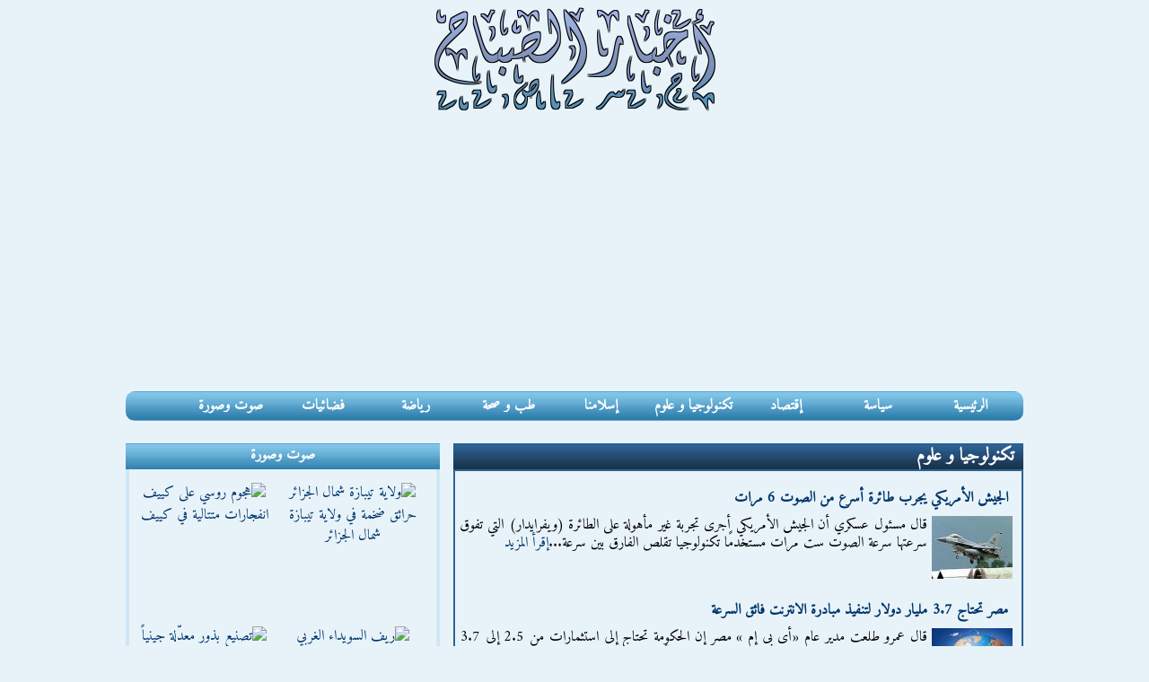

--- FILE ---
content_type: text/html; charset=UTF-8
request_url: https://www.akhbaralsabah.com/technology54.htm
body_size: 4975
content:
<!DOCTYPE html>
<html dir="rtl" lang="ar">
<head>
<meta charset="utf-8" />
<title>أخبار تكنولوجيا و علوم - الصفحة 54</title>
<meta name="viewport" content="width=device-width, initial-scale=1.0" />
<link rel="stylesheet" href="css/style-v4.css"/>
<meta name="Robots" content="index, follow" />
<link rel="canonical" href="https://www.akhbaralsabah.com/technology54.htm"/>
<link rel="image_src" href="images/techno.jpg"/>
<meta name="description" content="معلومات هامة عن عالم التكنولوجيا و العلوم , أخر تطبيقات الاندرويد, تطبيقات ابل, تكنولوجيا المعلومات, شاهد أخر الإبتكارات, صفحة رقم 54" />
<meta property="og:title" content="أخبار تكنولوجيا و علوم - الصفحة 54"/>
<meta property="og:image" content="https://www.akhbaralsabah.com/images/techno.jpg"/>
<meta property="og:description" content="معلومات هامة عن عالم التكنولوجيا و العلوم , أخر تطبيقات الاندرويد, تطبيقات ابل, تكنولوجيا المعلومات, شاهد أخر الإبتكارات, صفحة رقم 54"/>
<meta property="og:url" content="https://www.akhbaralsabah.com/technology54.htm" />
<meta property="og:type" content="website"/>
<meta property="og:site_name" content="akhbaralsabah.com"/>
<link rel="alternate" type="application/rss+xml" href="https://www.akhbaralsabah.com/rss.xml" title="أخبار الصباح">
<script src="https://ajax.googleapis.com/ajax/libs/jquery/1.7.2/jquery.min.js"></script>
<script src="js/menu-responsive.js"></script>
<!-- Google tag (gtag.js) -->
<script async src="https://www.googletagmanager.com/gtag/js?id=G-3N6N6FNY5J"></script>
<script>
  window.dataLayer = window.dataLayer || [];
  function gtag(){dataLayer.push(arguments);}
  gtag('js', new Date());

  gtag('config', 'G-3N6N6FNY5J');
</script>
<script type="application/ld+json">
{
  "@context": "https://schema.org",
  "@type": "WebSite",
  "url": "https://www.akhbaralsabah.com/technology54.htm",
  "name": "أخبار تكنولوجيا و علوم - الصفحة 54",
  "description": "معلومات هامة عن عالم التكنولوجيا و العلوم , أخر تطبيقات الاندرويد, تطبيقات ابل, تكنولوجيا المعلومات, شاهد أخر الإبتكارات, صفحة رقم 54",
  "image": "https://www.akhbaralsabah.com/images/techno.jpg"
}
</script>
</head>
<body>
<div class="container">
  <div class="haut">
    	<div class="logosite"><a href="https://www.akhbaralsabah.com"><img src="images/akhbarsabah.png" alt="Akhbar Alsabah اخبار الصباح" /></a></div>
  </div>
  <div class="block menu">
        <nav class="clearfix">
          <ul class="clearfix">
            <li class="ra2isia"><a href="https://www.akhbaralsabah.com">الرئيسية</a></li>
			<li><a href="siassa.htm">سياسة</a></li>
			<li><a href="iqtissad.htm">إقتصاد</a></li>
			<li><a href="technology.htm">تكنولوجيا و علوم</a></li>
			<li><a href="islam.htm">إسلامنا</a></li>
			<li><a href="health.htm">طب و صحة</a></li>
			<li><a href="sport.htm">رياضة</a></li>
			<li><a href="tv.htm">فضائيات</a></li>
			<li><a href="listvideo.htm">صوت وصورة</a></li>
          </ul>
          <a href="#" id="pull">القائمة الرئيسية</a>
		</nav>     
	</div>
  <div class="block wast">
 	<div class="onwanrub">تكنولوجيا و علوم</div>
    <div class="listerubrique">
            				<div class="tafasil">
              <div class="titrerub"><a href="article794.htm" >الجيش الأمريكي يجرب طائرة أسرع من الصوت 6 مرات</a></div>
          <img src="picsmin/1941_tayaradaw.jpg" alt="طائرة أسرع من الصوت"  /><span class="resumetext">قال مسئول عسكري أن الجيش الأمريكي أجرى تجربة غير مأهولة على الطائرة (ويفرايدار) التي تفوق سرعتها سرعة الصوت ست مرات مستخدمًا تكنولوجيا تقلص الفارق بين سرعة...<a href="article794.htm" >إقرأ المزيد</a></span></div>
				<div class="tafasil">
              <div class="titrerub"><a href="article786.htm" >مصر تحتاج 3.7 مليار دولار لتنفيذ مبادرة الانترنت فائق السرعة</a></div>
          <img src="picsmin/4906_adslspeed.jpg" alt="الانترنت فائق السرعة"  /><span class="resumetext">قال عمرو طلعت مدير عام «أى بى إم » مصر إن الحكومة تحتاج إلى استثمارات من 2.5 إلى 3.7 مليار دولار، لإطلاق مبادرة الانترنت فائق السرعة...<a href="article786.htm" >إقرأ المزيد</a></span></div>
				<div class="tafasil">
              <div class="titrerub"><a href="article775.htm" >برنامج تجسس لمراقبة أرصدة البنوك في الشرق الأوسط</a></div>
          <img src="picsmin/1254_bankspynet.jpg" alt="مراقبة أرصدة البنوك"  /><span class="resumetext">صرح باحثون في مجال أمن الإنترنت ومكافحة الفيروسات أنه تم رصد برنامج متطور للتجسس يتابع المعاملات المالية في بنوك بالشرق الأوسط، ورجحوا أن يكون هذا البرنامج،...<a href="article775.htm" >إقرأ المزيد</a></span></div>
				<div class="tafasil">
              <div class="titrerub"><a href="article765.htm" >شركة أمازون تخوض غمار ألعاب الفيديو الاجتماعية</a></div>
          <img src="picsmin/3555_amazon.jpg" alt="أمازون"  /><span class="resumetext">أعلن الموزع الإلكتروني \&quot;أمازون\&quot; انه ينوي خوض غمار العاب الفيديو الاجتماعية، مع لعبته الاولى على موقع التواصل الاجتماعي \&quot;فيسبوك\&quot; تحت عنوان \&quot;ليفينغ كلاسيكس\&quot;.

وكتب \&quot;أمازون\&quot; على صفحة...<a href="article765.htm" >إقرأ المزيد</a></span></div>
				<div class="tafasil">
              <div class="titrerub"><a href="article753.htm" >رويترز هدف جديد للهاكرز</a></div>
          <img src="picsmin/5535_hakreuters.jpg" alt="هاكرز"  /><span class="resumetext">بعد أقل من 48 ساعة على اختراق بوابة مدونات وكالة رويترز للأخبار ، استطاع بعض الهاكرز اختراق واحد من حسابات الوكالة على موقع التدوين المصغر تويتر...<a href="article753.htm" >إقرأ المزيد</a></span></div>
				<div class="tafasil">
              <div class="titrerub"><a href="article731.htm" >يوتيوب يحقق أكثر من 4 مليارات ساعة من المشاهدات في خلال شهر</a></div>
          <img src="picsmin/3549_youtubemoshahada.jpg" alt="المشاهدات يوتيوب"  /><span class="resumetext">نعلم جيمعنا أهمية موقع اليوتيوب التابع لجوجل فهو أحد المواقع الهامة جدا وبشكل كبير والتي تقوم بتوفير الفيديوهات للزوار والأعضاء للأستمتاع لمشاهدتها ومع تطور النجاح الباهر...<a href="article731.htm" >إقرأ المزيد</a></span></div>
				<div class="tafasil">
              <div class="titrerub"><a href="article713.htm" >آبل تطلق \&quot;آي فون 5\&quot; في شتنبر المقبل</a></div>
          <img src="picsmin/4620_iphone5.jpg" alt="آي فون 5"  /><span class="resumetext">نقلت وكالة \&quot;بلومبرغ\&quot; للأنباء الاقتصادية عن اليوم الثلاثاء (30 يوليو/تموز) عن اثنين من المسؤولين المطلعين على خطط آبل القول إن الشركة ستطلق الجيل الجديد، الذي طال...<a href="article713.htm" >إقرأ المزيد</a></span></div>
				<div class="tafasil">
              <div class="titrerub"><a href="article694.htm" >سامسونغ ترفع مبيعاتها على خطى ابل</a></div>
          <img src="picsmin/1439_samsung-galaxys.jpg" alt="سامسونغ"  /><span class="resumetext">وصلت المنافسة القوية بين العملاق الكوري \&quot;سامسونغ إلكترونيكس\&quot; والأمريكي \&quot;ابل\&quot; إلى أوجها بفضل ارتفاع حجم سوق الهواتف النقالة، ففي حين سجلت الشركة الكورية نموا في مبيعاتها...<a href="article694.htm" >إقرأ المزيد</a></span></div>
				<div class="tafasil">
              <div class="titrerub"><a href="article686.htm" >تطبيق للهواتف الذكية يُتيح قراءة الصحف العالمية</a></div>
          <img src="picsmin/1219_mobilrdaki.jpg" alt="الصحف العالمية"  /><span class="resumetext">تُتيح الهواتف الذكية في وقتنا الحالي إمكانية قراءة الصحف وتصفح مواقعها على الإنترنت أثناء التجول في أي مكان.

 

ونظراً لأن استدعاء مواقع الصحف كل على حدة...<a href="article686.htm" >إقرأ المزيد</a></span></div>
				<div class="tafasil">
              <div class="titrerub"><a href="article669.htm" >اكبر تلسكوب لاسلكي في العالم</a></div>
          <img src="picsmin/0425_telescopeakbar.jpg" alt="اكبر تلسكوب"  /><span class="resumetext">عندما تكون الصورة النمطية عن افريقيا انها موطن لاعبي كرة القدم فقط ولا علاقة لها بالعلوم، تكتسب اقامة اكبر تلسكوب لاسلكي في العالم في القارة السمراء...<a href="article669.htm" >إقرأ المزيد</a></span></div>
<div><div class="pagination">
 <a href="technology53.htm">السابقة</a>  <a href="technology.htm">1</a>  <a href="technology2.htm">2</a>  ...  <a href="technology52.htm">52</a>  <a href="technology53.htm">53</a>  <span class="active">54</span>  <a href="technology55.htm">55</a>  <a href="technology56.htm">56</a>  <a href="technology57.htm">57</a>  <a href="technology58.htm">58</a>  <a href="technology59.htm">59</a>  <a href="technology60.htm">60</a>  <a href="technology55.htm">التالية</a>
 </div>
</div>   
            </div>
</div>
<div class="block janb">
 	<div class="cadre1g">
        <div class="sawtsora">صوت وصورة</div>
        <div class="videogauche">
                        <div class="video1"><a href="video14444.htm" ><img src="https://img.youtube.com/vi/a-nHrhGcX9I/hqdefault.jpg" alt=" ولاية تيبازة شمال الجزائر" /><br/>حرائق ضخمة في ولاية تيبازة شمال الجزائر</a></div>
                        <div class="video1"><a href="video14443.htm" ><img src="https://img.youtube.com/vi/NzThbZIHLgc/hqdefault.jpg" alt="هجوم روسي على كييف" /><br/>انفجارات متتالية في كييف</a></div>
                        <div class="video1"><a href="video14442.htm" ><img src="https://img.youtube.com/vi/-vmBdDHVqRw/2.jpg" alt="ريف السويداء الغربي" /><br/>استهداف نقاط أمنية بريف السويداء الغربي</a></div>
                        <div class="video1"><a href="video14441.htm" ><img src="https://img.youtube.com/vi/MOiDrUsgaug/3.jpg" alt="تصنيع بذور معدّلة جينياً " /><br/>خطة صينية سرية للسيطرة على غذاء العالم</a></div>
                        <div class="video1"><a href="video14440.htm" ><img src="https://img.youtube.com/vi/lUzFfxuRiww/hqdefault.jpg" alt="الشعوب التركية" /><br/>ماذا لو توحدت الشعوب التركية؟</a></div>
                        <div class="video1"><a href="video14439.htm" ><img src="https://img.youtube.com/vi/ZCktOCRloC0/hqdefault.jpg" alt=" الهجمات الروسية في مقاطعة خيرسون" /><br/>الجيش الأوكراني يصد 81 هجوما روسيا خلال يوم واحد</a></div>
                        <div class="video1"><a href="video14438.htm" ><img src="https://img.youtube.com/vi/2IYHEPTmRkE/2.jpg" alt="أغنى مدينة في العالم" /><br/>كيف خسرت إسرائيل أغنى مدينة في العالم؟</a></div>
                        <div class="video1"><a href="video14437.htm" ><img src="https://img.youtube.com/vi/zFuWm9bY6e0/3.jpg" alt="القتال في روسيا وأوكرانيا" /><br/>ما أبرز محاور القتال في روسيا وأوكرانيا؟</a></div>
                        <div class="video1"><a href="video14436.htm" ><img src="https://img.youtube.com/vi/_mXsmQJFTe8/hqdefault.jpg" alt="انفجار قرب مجمع محاكم في العاصمة إسلام آباد" /><br/>انفجار قرب مجمع المحاكم في إسلام آباد</a></div>
                        <div class="video1"><a href="video14435.htm" ><img src="https://img.youtube.com/vi/swNP62n3H5s/hqdefault.jpg" alt="الرئيس أحمد الشرع" /><br/>استقبال الجالية السورية للرئيس الشرع في واشنطن</a></div>
                        <div class="video1"><a href="video14434.htm" ><img src="https://img.youtube.com/vi/o__heI4UqHU/hqdefault.jpg" alt="مواقع الدعم السريع في نيالا" /><br/>الجيش السوداني يقصف مواقع الدعم السريع في نيالا</a></div>
                        <div class="video1"><a href="video14433.htm" ><img src="https://img.youtube.com/vi/koCvMZcbkFo/hqdefault.jpg" alt="احتياطيات الذهب العالمية" /><br/>هل تستولي أمريكا على احتياطيات الذهب العالمية</a></div>
                    </div>
    </div>
    <div class="gg300gauche"><script async src="//pagead2.googlesyndication.com/pagead/js/adsbygoogle.js"></script>
<!-- akhbar300 -->
<ins class="adsbygoogle"
     style="display:block"
     data-ad-client="ca-pub-2728238326137844"
     data-ad-slot="9727405502"
     data-ad-format="auto"></ins>
<script>
(adsbygoogle = window.adsbygoogle || []).push({});
</script> </div>
	</div>
<div class="block foot">
  يمكنكم  متابعة احدث اخبارنا عن طريق شبكات التواصل الاجتماعى المختلفة<br />
  <a href="https://www.facebook.com/akhbaralsabah" target="_blank"><img src="images/facebook.png" alt="facebook" /></a><a href="https://twitter.com/#!/akhbaralsabah" target="_blank"><img src="images/twitter.png" alt="twitter" /></a><a href="https://www.akhbaralsabah.com/rss.xml" target="_blank"><img src="images/rss.png" alt="Rss" /></a><br />
  ®أخبار الصباح 
  <div class="tawasal"><a href="contact.htm">اتصل بنا</a></div>
<a href="https://www.akhbaralsabah.com">AkhbarAlsabah.com</a></div>
</div>
</body>
</html>

--- FILE ---
content_type: text/html; charset=utf-8
request_url: https://www.google.com/recaptcha/api2/aframe
body_size: 271
content:
<!DOCTYPE HTML><html><head><meta http-equiv="content-type" content="text/html; charset=UTF-8"></head><body><script nonce="OXUUAKg4mD4mYorPRSGEqw">/** Anti-fraud and anti-abuse applications only. See google.com/recaptcha */ try{var clients={'sodar':'https://pagead2.googlesyndication.com/pagead/sodar?'};window.addEventListener("message",function(a){try{if(a.source===window.parent){var b=JSON.parse(a.data);var c=clients[b['id']];if(c){var d=document.createElement('img');d.src=c+b['params']+'&rc='+(localStorage.getItem("rc::a")?sessionStorage.getItem("rc::b"):"");window.document.body.appendChild(d);sessionStorage.setItem("rc::e",parseInt(sessionStorage.getItem("rc::e")||0)+1);localStorage.setItem("rc::h",'1763145357481');}}}catch(b){}});window.parent.postMessage("_grecaptcha_ready", "*");}catch(b){}</script></body></html>